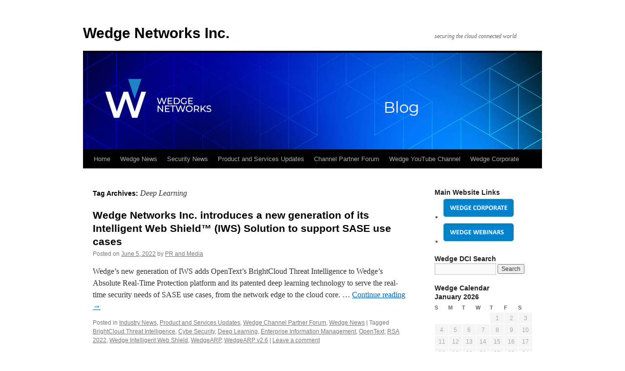

--- FILE ---
content_type: text/html; charset=UTF-8
request_url: https://deepcontentinspection.com/tag/deep-learning/
body_size: 9618
content:
<!DOCTYPE html>
<html lang="en-US">
<head>
<meta charset="UTF-8" />
<title>
Deep Learning | Wedge Networks Inc.	</title>
<link rel="profile" href="https://gmpg.org/xfn/11" />
<link rel="stylesheet" type="text/css" media="all" href="https://deepcontentinspection.com/wp-content/themes/twentyten/style.css?ver=20190507" />
<link rel="pingback" href="https://deepcontentinspection.com/xmlrpc.php">
<meta name='robots' content='max-image-preview:large' />
<link rel="alternate" type="application/rss+xml" title="Wedge Networks Inc. &raquo; Feed" href="https://deepcontentinspection.com/feed/" />
<link rel="alternate" type="application/rss+xml" title="Wedge Networks Inc. &raquo; Comments Feed" href="https://deepcontentinspection.com/comments/feed/" />
<link rel="alternate" type="application/rss+xml" title="Wedge Networks Inc. &raquo; Deep Learning Tag Feed" href="https://deepcontentinspection.com/tag/deep-learning/feed/" />
<script type="text/javascript">
window._wpemojiSettings = {"baseUrl":"https:\/\/s.w.org\/images\/core\/emoji\/14.0.0\/72x72\/","ext":".png","svgUrl":"https:\/\/s.w.org\/images\/core\/emoji\/14.0.0\/svg\/","svgExt":".svg","source":{"concatemoji":"https:\/\/deepcontentinspection.com\/wp-includes\/js\/wp-emoji-release.min.js?ver=6.2.8"}};
/*! This file is auto-generated */
!function(e,a,t){var n,r,o,i=a.createElement("canvas"),p=i.getContext&&i.getContext("2d");function s(e,t){p.clearRect(0,0,i.width,i.height),p.fillText(e,0,0);e=i.toDataURL();return p.clearRect(0,0,i.width,i.height),p.fillText(t,0,0),e===i.toDataURL()}function c(e){var t=a.createElement("script");t.src=e,t.defer=t.type="text/javascript",a.getElementsByTagName("head")[0].appendChild(t)}for(o=Array("flag","emoji"),t.supports={everything:!0,everythingExceptFlag:!0},r=0;r<o.length;r++)t.supports[o[r]]=function(e){if(p&&p.fillText)switch(p.textBaseline="top",p.font="600 32px Arial",e){case"flag":return s("\ud83c\udff3\ufe0f\u200d\u26a7\ufe0f","\ud83c\udff3\ufe0f\u200b\u26a7\ufe0f")?!1:!s("\ud83c\uddfa\ud83c\uddf3","\ud83c\uddfa\u200b\ud83c\uddf3")&&!s("\ud83c\udff4\udb40\udc67\udb40\udc62\udb40\udc65\udb40\udc6e\udb40\udc67\udb40\udc7f","\ud83c\udff4\u200b\udb40\udc67\u200b\udb40\udc62\u200b\udb40\udc65\u200b\udb40\udc6e\u200b\udb40\udc67\u200b\udb40\udc7f");case"emoji":return!s("\ud83e\udef1\ud83c\udffb\u200d\ud83e\udef2\ud83c\udfff","\ud83e\udef1\ud83c\udffb\u200b\ud83e\udef2\ud83c\udfff")}return!1}(o[r]),t.supports.everything=t.supports.everything&&t.supports[o[r]],"flag"!==o[r]&&(t.supports.everythingExceptFlag=t.supports.everythingExceptFlag&&t.supports[o[r]]);t.supports.everythingExceptFlag=t.supports.everythingExceptFlag&&!t.supports.flag,t.DOMReady=!1,t.readyCallback=function(){t.DOMReady=!0},t.supports.everything||(n=function(){t.readyCallback()},a.addEventListener?(a.addEventListener("DOMContentLoaded",n,!1),e.addEventListener("load",n,!1)):(e.attachEvent("onload",n),a.attachEvent("onreadystatechange",function(){"complete"===a.readyState&&t.readyCallback()})),(e=t.source||{}).concatemoji?c(e.concatemoji):e.wpemoji&&e.twemoji&&(c(e.twemoji),c(e.wpemoji)))}(window,document,window._wpemojiSettings);
</script>
<style type="text/css">
img.wp-smiley,
img.emoji {
	display: inline !important;
	border: none !important;
	box-shadow: none !important;
	height: 1em !important;
	width: 1em !important;
	margin: 0 0.07em !important;
	vertical-align: -0.1em !important;
	background: none !important;
	padding: 0 !important;
}
</style>
	<link rel='stylesheet' id='wp-block-library-css' href='https://deepcontentinspection.com/wp-includes/css/dist/block-library/style.min.css?ver=6.2.8' type='text/css' media='all' />
<style id='wp-block-library-theme-inline-css' type='text/css'>
.wp-block-audio figcaption{color:#555;font-size:13px;text-align:center}.is-dark-theme .wp-block-audio figcaption{color:hsla(0,0%,100%,.65)}.wp-block-audio{margin:0 0 1em}.wp-block-code{border:1px solid #ccc;border-radius:4px;font-family:Menlo,Consolas,monaco,monospace;padding:.8em 1em}.wp-block-embed figcaption{color:#555;font-size:13px;text-align:center}.is-dark-theme .wp-block-embed figcaption{color:hsla(0,0%,100%,.65)}.wp-block-embed{margin:0 0 1em}.blocks-gallery-caption{color:#555;font-size:13px;text-align:center}.is-dark-theme .blocks-gallery-caption{color:hsla(0,0%,100%,.65)}.wp-block-image figcaption{color:#555;font-size:13px;text-align:center}.is-dark-theme .wp-block-image figcaption{color:hsla(0,0%,100%,.65)}.wp-block-image{margin:0 0 1em}.wp-block-pullquote{border-bottom:4px solid;border-top:4px solid;color:currentColor;margin-bottom:1.75em}.wp-block-pullquote cite,.wp-block-pullquote footer,.wp-block-pullquote__citation{color:currentColor;font-size:.8125em;font-style:normal;text-transform:uppercase}.wp-block-quote{border-left:.25em solid;margin:0 0 1.75em;padding-left:1em}.wp-block-quote cite,.wp-block-quote footer{color:currentColor;font-size:.8125em;font-style:normal;position:relative}.wp-block-quote.has-text-align-right{border-left:none;border-right:.25em solid;padding-left:0;padding-right:1em}.wp-block-quote.has-text-align-center{border:none;padding-left:0}.wp-block-quote.is-large,.wp-block-quote.is-style-large,.wp-block-quote.is-style-plain{border:none}.wp-block-search .wp-block-search__label{font-weight:700}.wp-block-search__button{border:1px solid #ccc;padding:.375em .625em}:where(.wp-block-group.has-background){padding:1.25em 2.375em}.wp-block-separator.has-css-opacity{opacity:.4}.wp-block-separator{border:none;border-bottom:2px solid;margin-left:auto;margin-right:auto}.wp-block-separator.has-alpha-channel-opacity{opacity:1}.wp-block-separator:not(.is-style-wide):not(.is-style-dots){width:100px}.wp-block-separator.has-background:not(.is-style-dots){border-bottom:none;height:1px}.wp-block-separator.has-background:not(.is-style-wide):not(.is-style-dots){height:2px}.wp-block-table{margin:0 0 1em}.wp-block-table td,.wp-block-table th{word-break:normal}.wp-block-table figcaption{color:#555;font-size:13px;text-align:center}.is-dark-theme .wp-block-table figcaption{color:hsla(0,0%,100%,.65)}.wp-block-video figcaption{color:#555;font-size:13px;text-align:center}.is-dark-theme .wp-block-video figcaption{color:hsla(0,0%,100%,.65)}.wp-block-video{margin:0 0 1em}.wp-block-template-part.has-background{margin-bottom:0;margin-top:0;padding:1.25em 2.375em}
</style>
<link rel='stylesheet' id='classic-theme-styles-css' href='https://deepcontentinspection.com/wp-includes/css/classic-themes.min.css?ver=6.2.8' type='text/css' media='all' />
<style id='global-styles-inline-css' type='text/css'>
body{--wp--preset--color--black: #000;--wp--preset--color--cyan-bluish-gray: #abb8c3;--wp--preset--color--white: #fff;--wp--preset--color--pale-pink: #f78da7;--wp--preset--color--vivid-red: #cf2e2e;--wp--preset--color--luminous-vivid-orange: #ff6900;--wp--preset--color--luminous-vivid-amber: #fcb900;--wp--preset--color--light-green-cyan: #7bdcb5;--wp--preset--color--vivid-green-cyan: #00d084;--wp--preset--color--pale-cyan-blue: #8ed1fc;--wp--preset--color--vivid-cyan-blue: #0693e3;--wp--preset--color--vivid-purple: #9b51e0;--wp--preset--color--blue: #0066cc;--wp--preset--color--medium-gray: #666;--wp--preset--color--light-gray: #f1f1f1;--wp--preset--gradient--vivid-cyan-blue-to-vivid-purple: linear-gradient(135deg,rgba(6,147,227,1) 0%,rgb(155,81,224) 100%);--wp--preset--gradient--light-green-cyan-to-vivid-green-cyan: linear-gradient(135deg,rgb(122,220,180) 0%,rgb(0,208,130) 100%);--wp--preset--gradient--luminous-vivid-amber-to-luminous-vivid-orange: linear-gradient(135deg,rgba(252,185,0,1) 0%,rgba(255,105,0,1) 100%);--wp--preset--gradient--luminous-vivid-orange-to-vivid-red: linear-gradient(135deg,rgba(255,105,0,1) 0%,rgb(207,46,46) 100%);--wp--preset--gradient--very-light-gray-to-cyan-bluish-gray: linear-gradient(135deg,rgb(238,238,238) 0%,rgb(169,184,195) 100%);--wp--preset--gradient--cool-to-warm-spectrum: linear-gradient(135deg,rgb(74,234,220) 0%,rgb(151,120,209) 20%,rgb(207,42,186) 40%,rgb(238,44,130) 60%,rgb(251,105,98) 80%,rgb(254,248,76) 100%);--wp--preset--gradient--blush-light-purple: linear-gradient(135deg,rgb(255,206,236) 0%,rgb(152,150,240) 100%);--wp--preset--gradient--blush-bordeaux: linear-gradient(135deg,rgb(254,205,165) 0%,rgb(254,45,45) 50%,rgb(107,0,62) 100%);--wp--preset--gradient--luminous-dusk: linear-gradient(135deg,rgb(255,203,112) 0%,rgb(199,81,192) 50%,rgb(65,88,208) 100%);--wp--preset--gradient--pale-ocean: linear-gradient(135deg,rgb(255,245,203) 0%,rgb(182,227,212) 50%,rgb(51,167,181) 100%);--wp--preset--gradient--electric-grass: linear-gradient(135deg,rgb(202,248,128) 0%,rgb(113,206,126) 100%);--wp--preset--gradient--midnight: linear-gradient(135deg,rgb(2,3,129) 0%,rgb(40,116,252) 100%);--wp--preset--duotone--dark-grayscale: url('#wp-duotone-dark-grayscale');--wp--preset--duotone--grayscale: url('#wp-duotone-grayscale');--wp--preset--duotone--purple-yellow: url('#wp-duotone-purple-yellow');--wp--preset--duotone--blue-red: url('#wp-duotone-blue-red');--wp--preset--duotone--midnight: url('#wp-duotone-midnight');--wp--preset--duotone--magenta-yellow: url('#wp-duotone-magenta-yellow');--wp--preset--duotone--purple-green: url('#wp-duotone-purple-green');--wp--preset--duotone--blue-orange: url('#wp-duotone-blue-orange');--wp--preset--font-size--small: 13px;--wp--preset--font-size--medium: 20px;--wp--preset--font-size--large: 36px;--wp--preset--font-size--x-large: 42px;--wp--preset--spacing--20: 0.44rem;--wp--preset--spacing--30: 0.67rem;--wp--preset--spacing--40: 1rem;--wp--preset--spacing--50: 1.5rem;--wp--preset--spacing--60: 2.25rem;--wp--preset--spacing--70: 3.38rem;--wp--preset--spacing--80: 5.06rem;--wp--preset--shadow--natural: 6px 6px 9px rgba(0, 0, 0, 0.2);--wp--preset--shadow--deep: 12px 12px 50px rgba(0, 0, 0, 0.4);--wp--preset--shadow--sharp: 6px 6px 0px rgba(0, 0, 0, 0.2);--wp--preset--shadow--outlined: 6px 6px 0px -3px rgba(255, 255, 255, 1), 6px 6px rgba(0, 0, 0, 1);--wp--preset--shadow--crisp: 6px 6px 0px rgba(0, 0, 0, 1);}:where(.is-layout-flex){gap: 0.5em;}body .is-layout-flow > .alignleft{float: left;margin-inline-start: 0;margin-inline-end: 2em;}body .is-layout-flow > .alignright{float: right;margin-inline-start: 2em;margin-inline-end: 0;}body .is-layout-flow > .aligncenter{margin-left: auto !important;margin-right: auto !important;}body .is-layout-constrained > .alignleft{float: left;margin-inline-start: 0;margin-inline-end: 2em;}body .is-layout-constrained > .alignright{float: right;margin-inline-start: 2em;margin-inline-end: 0;}body .is-layout-constrained > .aligncenter{margin-left: auto !important;margin-right: auto !important;}body .is-layout-constrained > :where(:not(.alignleft):not(.alignright):not(.alignfull)){max-width: var(--wp--style--global--content-size);margin-left: auto !important;margin-right: auto !important;}body .is-layout-constrained > .alignwide{max-width: var(--wp--style--global--wide-size);}body .is-layout-flex{display: flex;}body .is-layout-flex{flex-wrap: wrap;align-items: center;}body .is-layout-flex > *{margin: 0;}:where(.wp-block-columns.is-layout-flex){gap: 2em;}.has-black-color{color: var(--wp--preset--color--black) !important;}.has-cyan-bluish-gray-color{color: var(--wp--preset--color--cyan-bluish-gray) !important;}.has-white-color{color: var(--wp--preset--color--white) !important;}.has-pale-pink-color{color: var(--wp--preset--color--pale-pink) !important;}.has-vivid-red-color{color: var(--wp--preset--color--vivid-red) !important;}.has-luminous-vivid-orange-color{color: var(--wp--preset--color--luminous-vivid-orange) !important;}.has-luminous-vivid-amber-color{color: var(--wp--preset--color--luminous-vivid-amber) !important;}.has-light-green-cyan-color{color: var(--wp--preset--color--light-green-cyan) !important;}.has-vivid-green-cyan-color{color: var(--wp--preset--color--vivid-green-cyan) !important;}.has-pale-cyan-blue-color{color: var(--wp--preset--color--pale-cyan-blue) !important;}.has-vivid-cyan-blue-color{color: var(--wp--preset--color--vivid-cyan-blue) !important;}.has-vivid-purple-color{color: var(--wp--preset--color--vivid-purple) !important;}.has-black-background-color{background-color: var(--wp--preset--color--black) !important;}.has-cyan-bluish-gray-background-color{background-color: var(--wp--preset--color--cyan-bluish-gray) !important;}.has-white-background-color{background-color: var(--wp--preset--color--white) !important;}.has-pale-pink-background-color{background-color: var(--wp--preset--color--pale-pink) !important;}.has-vivid-red-background-color{background-color: var(--wp--preset--color--vivid-red) !important;}.has-luminous-vivid-orange-background-color{background-color: var(--wp--preset--color--luminous-vivid-orange) !important;}.has-luminous-vivid-amber-background-color{background-color: var(--wp--preset--color--luminous-vivid-amber) !important;}.has-light-green-cyan-background-color{background-color: var(--wp--preset--color--light-green-cyan) !important;}.has-vivid-green-cyan-background-color{background-color: var(--wp--preset--color--vivid-green-cyan) !important;}.has-pale-cyan-blue-background-color{background-color: var(--wp--preset--color--pale-cyan-blue) !important;}.has-vivid-cyan-blue-background-color{background-color: var(--wp--preset--color--vivid-cyan-blue) !important;}.has-vivid-purple-background-color{background-color: var(--wp--preset--color--vivid-purple) !important;}.has-black-border-color{border-color: var(--wp--preset--color--black) !important;}.has-cyan-bluish-gray-border-color{border-color: var(--wp--preset--color--cyan-bluish-gray) !important;}.has-white-border-color{border-color: var(--wp--preset--color--white) !important;}.has-pale-pink-border-color{border-color: var(--wp--preset--color--pale-pink) !important;}.has-vivid-red-border-color{border-color: var(--wp--preset--color--vivid-red) !important;}.has-luminous-vivid-orange-border-color{border-color: var(--wp--preset--color--luminous-vivid-orange) !important;}.has-luminous-vivid-amber-border-color{border-color: var(--wp--preset--color--luminous-vivid-amber) !important;}.has-light-green-cyan-border-color{border-color: var(--wp--preset--color--light-green-cyan) !important;}.has-vivid-green-cyan-border-color{border-color: var(--wp--preset--color--vivid-green-cyan) !important;}.has-pale-cyan-blue-border-color{border-color: var(--wp--preset--color--pale-cyan-blue) !important;}.has-vivid-cyan-blue-border-color{border-color: var(--wp--preset--color--vivid-cyan-blue) !important;}.has-vivid-purple-border-color{border-color: var(--wp--preset--color--vivid-purple) !important;}.has-vivid-cyan-blue-to-vivid-purple-gradient-background{background: var(--wp--preset--gradient--vivid-cyan-blue-to-vivid-purple) !important;}.has-light-green-cyan-to-vivid-green-cyan-gradient-background{background: var(--wp--preset--gradient--light-green-cyan-to-vivid-green-cyan) !important;}.has-luminous-vivid-amber-to-luminous-vivid-orange-gradient-background{background: var(--wp--preset--gradient--luminous-vivid-amber-to-luminous-vivid-orange) !important;}.has-luminous-vivid-orange-to-vivid-red-gradient-background{background: var(--wp--preset--gradient--luminous-vivid-orange-to-vivid-red) !important;}.has-very-light-gray-to-cyan-bluish-gray-gradient-background{background: var(--wp--preset--gradient--very-light-gray-to-cyan-bluish-gray) !important;}.has-cool-to-warm-spectrum-gradient-background{background: var(--wp--preset--gradient--cool-to-warm-spectrum) !important;}.has-blush-light-purple-gradient-background{background: var(--wp--preset--gradient--blush-light-purple) !important;}.has-blush-bordeaux-gradient-background{background: var(--wp--preset--gradient--blush-bordeaux) !important;}.has-luminous-dusk-gradient-background{background: var(--wp--preset--gradient--luminous-dusk) !important;}.has-pale-ocean-gradient-background{background: var(--wp--preset--gradient--pale-ocean) !important;}.has-electric-grass-gradient-background{background: var(--wp--preset--gradient--electric-grass) !important;}.has-midnight-gradient-background{background: var(--wp--preset--gradient--midnight) !important;}.has-small-font-size{font-size: var(--wp--preset--font-size--small) !important;}.has-medium-font-size{font-size: var(--wp--preset--font-size--medium) !important;}.has-large-font-size{font-size: var(--wp--preset--font-size--large) !important;}.has-x-large-font-size{font-size: var(--wp--preset--font-size--x-large) !important;}
.wp-block-navigation a:where(:not(.wp-element-button)){color: inherit;}
:where(.wp-block-columns.is-layout-flex){gap: 2em;}
.wp-block-pullquote{font-size: 1.5em;line-height: 1.6;}
</style>
<link rel='stylesheet' id='twentyten-block-style-css' href='https://deepcontentinspection.com/wp-content/themes/twentyten/blocks.css?ver=20181218' type='text/css' media='all' />
<link rel='stylesheet' id='counterize_stylesheet-css' href='https://deepcontentinspection.com/wp-content/plugins/counterize/counterize.css.php?ver=6.2.8' type='text/css' media='all' />
<script type='text/javascript' src='https://deepcontentinspection.com/wp-content/plugins/counterize/counterize.js.php?ver=6.2.8' id='counterize_javascript-js'></script>
<link rel="https://api.w.org/" href="https://deepcontentinspection.com/wp-json/" /><link rel="alternate" type="application/json" href="https://deepcontentinspection.com/wp-json/wp/v2/tags/221" /><link rel="EditURI" type="application/rsd+xml" title="RSD" href="https://deepcontentinspection.com/xmlrpc.php?rsd" />
<link rel="wlwmanifest" type="application/wlwmanifest+xml" href="https://deepcontentinspection.com/wp-includes/wlwmanifest.xml" />
<meta name="generator" content="WordPress 6.2.8" />

	<!-- NotCaptcha HEAD start -->
	<script type="text/javascript">
		var NC_PLUGIN_URL = "http://deepcontentinspection.com/wp-content/plugins";
	</script>
	<script type="text/javascript" src="http://deepcontentinspection.com/wp-content/plugins/wp-notcaptcha/lib/trackbar.js"></script>
	<style>
	#captchaImgDiv img {padding:0;margin:0;border:0;display:inline;float:none}
	#captchaImgDiv td {padding:0;margin:0;border:0}
	#captchaImgDiv div {padding:0;margin:0;border:0}
	#captchaImgDiv span {padding:0;margin:0;border:0}
	.imgunit {
		width:60px;
		height:60px;
		overflow:hidden;
		padding:0;
		margin:0;
		margin-left:5px;
		position: relative; /* IE fix */
	}
	.imgunit img {padding:0;margin:0;position:relative}
	.captchablock {width:74px; float:left; padding:2px; margin:0;}
	.captchablock img {padding:0;margin:0;border:0;display: inline;}
	/* Reset */
	table.trackbar div, table.trackbar td {margin:0; padding:0;}
	table.trackbar {border-collapse:collapse;border-spacing:0;}
	table.trackbar img{border:0;display: inline;}
	
	/* Styles */
	table.trackbar {width:70px; background:repeat-x url(http://deepcontentinspection.com/wp-content/plugins/wp-notcaptcha//imgtrackbar/b_bg_on.gif) top left;}
	table.trackbar .l {width:1%; text-align: right; font-size: 1px; background:repeat-x url(http://deepcontentinspection.com/wp-content/plugins/wp-notcaptcha//imgtrackbar/b_bg_off.gif) top left;}
	table.trackbar .l div {position:relative; width:0; text-align: right; z-index:500; white-space:nowrap;}
	table.trackbar .l div img {cursor:pointer;}
	table.trackbar .l div span {position:absolute;top:-12px; right:6px; z-index:1000; font:11px tahoma; color:#000;}
	table.trackbar .l div span.limit {text-align:left; position:absolute;top:-12px; right:100%; z-index:100; font:11px tahoma; color:#D0D0D0;}
	table.trackbar .r {position:relative; width:1%; text-align: left; font-size: 1px; background:repeat-x url(http://deepcontentinspection.com/wp-content/plugins/wp-notcaptcha//imgtrackbar/b_bg_off.gif) top right; cursor:default;}
	table.trackbar .r div {position:relative; width:0; text-align: left; z-index:500; white-space:nowrap;}
	table.trackbar .r div img {cursor:pointer;}
	table.trackbar .r div span {position:absolute;top:-12px; left:6px; z-index:1000; font:11px tahoma; color:#000;}
	table.trackbar .r div span.limit {position:absolute;top:-12px; left:100%; z-index:100; font:11px tahoma; color:#D0D0D0;}
	table.trackbar .c {font-size:1px; width:100%;}
	</style>
	<!-- NotCaptcha HEAD end -->	
	<style type="text/css" id="custom-background-css">
body.custom-background { background-color: #ffffff; }
</style>
	</head>

<body class="archive tag tag-deep-learning tag-221 custom-background">
<svg xmlns="http://www.w3.org/2000/svg" viewBox="0 0 0 0" width="0" height="0" focusable="false" role="none" style="visibility: hidden; position: absolute; left: -9999px; overflow: hidden;" ><defs><filter id="wp-duotone-dark-grayscale"><feColorMatrix color-interpolation-filters="sRGB" type="matrix" values=" .299 .587 .114 0 0 .299 .587 .114 0 0 .299 .587 .114 0 0 .299 .587 .114 0 0 " /><feComponentTransfer color-interpolation-filters="sRGB" ><feFuncR type="table" tableValues="0 0.498039215686" /><feFuncG type="table" tableValues="0 0.498039215686" /><feFuncB type="table" tableValues="0 0.498039215686" /><feFuncA type="table" tableValues="1 1" /></feComponentTransfer><feComposite in2="SourceGraphic" operator="in" /></filter></defs></svg><svg xmlns="http://www.w3.org/2000/svg" viewBox="0 0 0 0" width="0" height="0" focusable="false" role="none" style="visibility: hidden; position: absolute; left: -9999px; overflow: hidden;" ><defs><filter id="wp-duotone-grayscale"><feColorMatrix color-interpolation-filters="sRGB" type="matrix" values=" .299 .587 .114 0 0 .299 .587 .114 0 0 .299 .587 .114 0 0 .299 .587 .114 0 0 " /><feComponentTransfer color-interpolation-filters="sRGB" ><feFuncR type="table" tableValues="0 1" /><feFuncG type="table" tableValues="0 1" /><feFuncB type="table" tableValues="0 1" /><feFuncA type="table" tableValues="1 1" /></feComponentTransfer><feComposite in2="SourceGraphic" operator="in" /></filter></defs></svg><svg xmlns="http://www.w3.org/2000/svg" viewBox="0 0 0 0" width="0" height="0" focusable="false" role="none" style="visibility: hidden; position: absolute; left: -9999px; overflow: hidden;" ><defs><filter id="wp-duotone-purple-yellow"><feColorMatrix color-interpolation-filters="sRGB" type="matrix" values=" .299 .587 .114 0 0 .299 .587 .114 0 0 .299 .587 .114 0 0 .299 .587 .114 0 0 " /><feComponentTransfer color-interpolation-filters="sRGB" ><feFuncR type="table" tableValues="0.549019607843 0.988235294118" /><feFuncG type="table" tableValues="0 1" /><feFuncB type="table" tableValues="0.717647058824 0.254901960784" /><feFuncA type="table" tableValues="1 1" /></feComponentTransfer><feComposite in2="SourceGraphic" operator="in" /></filter></defs></svg><svg xmlns="http://www.w3.org/2000/svg" viewBox="0 0 0 0" width="0" height="0" focusable="false" role="none" style="visibility: hidden; position: absolute; left: -9999px; overflow: hidden;" ><defs><filter id="wp-duotone-blue-red"><feColorMatrix color-interpolation-filters="sRGB" type="matrix" values=" .299 .587 .114 0 0 .299 .587 .114 0 0 .299 .587 .114 0 0 .299 .587 .114 0 0 " /><feComponentTransfer color-interpolation-filters="sRGB" ><feFuncR type="table" tableValues="0 1" /><feFuncG type="table" tableValues="0 0.278431372549" /><feFuncB type="table" tableValues="0.592156862745 0.278431372549" /><feFuncA type="table" tableValues="1 1" /></feComponentTransfer><feComposite in2="SourceGraphic" operator="in" /></filter></defs></svg><svg xmlns="http://www.w3.org/2000/svg" viewBox="0 0 0 0" width="0" height="0" focusable="false" role="none" style="visibility: hidden; position: absolute; left: -9999px; overflow: hidden;" ><defs><filter id="wp-duotone-midnight"><feColorMatrix color-interpolation-filters="sRGB" type="matrix" values=" .299 .587 .114 0 0 .299 .587 .114 0 0 .299 .587 .114 0 0 .299 .587 .114 0 0 " /><feComponentTransfer color-interpolation-filters="sRGB" ><feFuncR type="table" tableValues="0 0" /><feFuncG type="table" tableValues="0 0.647058823529" /><feFuncB type="table" tableValues="0 1" /><feFuncA type="table" tableValues="1 1" /></feComponentTransfer><feComposite in2="SourceGraphic" operator="in" /></filter></defs></svg><svg xmlns="http://www.w3.org/2000/svg" viewBox="0 0 0 0" width="0" height="0" focusable="false" role="none" style="visibility: hidden; position: absolute; left: -9999px; overflow: hidden;" ><defs><filter id="wp-duotone-magenta-yellow"><feColorMatrix color-interpolation-filters="sRGB" type="matrix" values=" .299 .587 .114 0 0 .299 .587 .114 0 0 .299 .587 .114 0 0 .299 .587 .114 0 0 " /><feComponentTransfer color-interpolation-filters="sRGB" ><feFuncR type="table" tableValues="0.780392156863 1" /><feFuncG type="table" tableValues="0 0.949019607843" /><feFuncB type="table" tableValues="0.352941176471 0.470588235294" /><feFuncA type="table" tableValues="1 1" /></feComponentTransfer><feComposite in2="SourceGraphic" operator="in" /></filter></defs></svg><svg xmlns="http://www.w3.org/2000/svg" viewBox="0 0 0 0" width="0" height="0" focusable="false" role="none" style="visibility: hidden; position: absolute; left: -9999px; overflow: hidden;" ><defs><filter id="wp-duotone-purple-green"><feColorMatrix color-interpolation-filters="sRGB" type="matrix" values=" .299 .587 .114 0 0 .299 .587 .114 0 0 .299 .587 .114 0 0 .299 .587 .114 0 0 " /><feComponentTransfer color-interpolation-filters="sRGB" ><feFuncR type="table" tableValues="0.650980392157 0.403921568627" /><feFuncG type="table" tableValues="0 1" /><feFuncB type="table" tableValues="0.447058823529 0.4" /><feFuncA type="table" tableValues="1 1" /></feComponentTransfer><feComposite in2="SourceGraphic" operator="in" /></filter></defs></svg><svg xmlns="http://www.w3.org/2000/svg" viewBox="0 0 0 0" width="0" height="0" focusable="false" role="none" style="visibility: hidden; position: absolute; left: -9999px; overflow: hidden;" ><defs><filter id="wp-duotone-blue-orange"><feColorMatrix color-interpolation-filters="sRGB" type="matrix" values=" .299 .587 .114 0 0 .299 .587 .114 0 0 .299 .587 .114 0 0 .299 .587 .114 0 0 " /><feComponentTransfer color-interpolation-filters="sRGB" ><feFuncR type="table" tableValues="0.0980392156863 1" /><feFuncG type="table" tableValues="0 0.662745098039" /><feFuncB type="table" tableValues="0.847058823529 0.419607843137" /><feFuncA type="table" tableValues="1 1" /></feComponentTransfer><feComposite in2="SourceGraphic" operator="in" /></filter></defs></svg><div id="wrapper" class="hfeed">
	<div id="header">
		<div id="masthead">
			<div id="branding" role="banner">
								<div id="site-title">
					<span>
						<a href="https://deepcontentinspection.com/" title="Wedge Networks Inc." rel="home">Wedge Networks Inc.</a>
					</span>
				</div>
				<div id="site-description">securing the cloud connected world</div>

									<img src="https://deepcontentinspection.com/wp-content/uploads/2025/10/cropped-Wedge-Networks-Blog-Header-Jul-1-2025.jpg" width="940" height="198" alt="" />
								</div><!-- #branding -->

			<div id="access" role="navigation">
								<div class="skip-link screen-reader-text"><a href="#content" title="Skip to content">Skip to content</a></div>
				<div class="menu-header"><ul id="menu-wedge-networks" class="menu"><li id="menu-item-287" class="menu-item menu-item-type-custom menu-item-object-custom menu-item-home menu-item-287"><a href="http://deepcontentinspection.com">Home</a></li>
<li id="menu-item-286" class="menu-item menu-item-type-taxonomy menu-item-object-category menu-item-286"><a href="https://deepcontentinspection.com/category/wedge-news/">Wedge News</a></li>
<li id="menu-item-283" class="menu-item menu-item-type-taxonomy menu-item-object-category menu-item-283"><a href="https://deepcontentinspection.com/category/latest-security-news/">Security News</a></li>
<li id="menu-item-284" class="menu-item menu-item-type-taxonomy menu-item-object-category menu-item-284"><a href="https://deepcontentinspection.com/category/product-and-services-updates/">Product and Services Updates</a></li>
<li id="menu-item-285" class="menu-item menu-item-type-taxonomy menu-item-object-category menu-item-285"><a href="https://deepcontentinspection.com/category/channel-partner-forum/">Channel Partner Forum</a></li>
<li id="menu-item-711" class="menu-item menu-item-type-custom menu-item-object-custom menu-item-711"><a href="https://www.youtube.com/user/WedgeNetworksInc">Wedge YouTube Channel</a></li>
<li id="menu-item-281" class="menu-item menu-item-type-custom menu-item-object-custom menu-item-281"><a href="http://www.wedgenetworks.com">Wedge Corporate</a></li>
</ul></div>			</div><!-- #access -->
		</div><!-- #masthead -->
	</div><!-- #header -->

	<div id="main">

		<div id="container">
			<div id="content" role="main">

				<h1 class="page-title">
				Tag Archives: <span>Deep Learning</span>				</h1>

				



	
			<div id="post-1705" class="post-1705 post type-post status-publish format-standard hentry category-industry-news category-product-and-services-updates category-channel-partner-forum category-wedge-news tag-brightcloud-threat-intelligence tag-cybe-security tag-deep-learning tag-enterprise-information-management tag-opentext tag-rsa-2022 tag-wedge-intelligent-web-shield tag-wedgearp tag-wedgearp-v2-6">
			<h2 class="entry-title"><a href="https://deepcontentinspection.com/2022/06/05/wedge-networks-inc-introduces-a-new-generation-of-its-intelligent-web-shield-iws-solution-to-support-sase-use-cases/" rel="bookmark">Wedge Networks Inc. introduces a new generation of its Intelligent Web Shield&#x2122; (IWS) Solution to support SASE use cases</a></h2>

			<div class="entry-meta">
				<span class="meta-prep meta-prep-author">Posted on</span> <a href="https://deepcontentinspection.com/2022/06/05/wedge-networks-inc-introduces-a-new-generation-of-its-intelligent-web-shield-iws-solution-to-support-sase-use-cases/" title="6:00 PM" rel="bookmark"><span class="entry-date">June 5, 2022</span></a> <span class="meta-sep">by</span> <span class="author vcard"><a class="url fn n" href="https://deepcontentinspection.com/author/pr-and-media-releases/" title="View all posts by PR and Media">PR and Media</a></span>			</div><!-- .entry-meta -->

					<div class="entry-summary">
				<p>Wedge’s new generation of IWS adds OpenText’s BrightCloud Threat Intelligence to Wedge’s Absolute Real-Time Protection platform and its patented deep learning technology to serve the real-time security needs of SASE use cases, from the network edge to the cloud core. &hellip; <a href="https://deepcontentinspection.com/2022/06/05/wedge-networks-inc-introduces-a-new-generation-of-its-intelligent-web-shield-iws-solution-to-support-sase-use-cases/">Continue reading <span class="meta-nav">&rarr;</span></a></p>
			</div><!-- .entry-summary -->
	
			<div class="entry-utility">
									<span class="cat-links">
						<span class="entry-utility-prep entry-utility-prep-cat-links">Posted in</span> <a href="https://deepcontentinspection.com/category/industry-news/" rel="category tag">Industry News</a>, <a href="https://deepcontentinspection.com/category/product-and-services-updates/" rel="category tag">Product and Services Updates</a>, <a href="https://deepcontentinspection.com/category/channel-partner-forum/" rel="category tag">Wedge Channel Partner Forum</a>, <a href="https://deepcontentinspection.com/category/wedge-news/" rel="category tag">Wedge News</a>					</span>
					<span class="meta-sep">|</span>
				
								<span class="tag-links">
					<span class="entry-utility-prep entry-utility-prep-tag-links">Tagged</span> <a href="https://deepcontentinspection.com/tag/brightcloud-threat-intelligence/" rel="tag">BrightCloud Threat Intelligence</a>, <a href="https://deepcontentinspection.com/tag/cybe-security/" rel="tag">Cybe Security</a>, <a href="https://deepcontentinspection.com/tag/deep-learning/" rel="tag">Deep Learning</a>, <a href="https://deepcontentinspection.com/tag/enterprise-information-management/" rel="tag">Enterprise Information Management</a>, <a href="https://deepcontentinspection.com/tag/opentext/" rel="tag">OpenText</a>, <a href="https://deepcontentinspection.com/tag/rsa-2022/" rel="tag">RSA 2022</a>, <a href="https://deepcontentinspection.com/tag/wedge-intelligent-web-shield/" rel="tag">Wedge Intelligent Web Shield</a>, <a href="https://deepcontentinspection.com/tag/wedgearp/" rel="tag">WedgeARP</a>, <a href="https://deepcontentinspection.com/tag/wedgearp-v2-6/" rel="tag">WedgeARP v2.6</a>				</span>
				<span class="meta-sep">|</span>
				
				<span class="comments-link"><a href="https://deepcontentinspection.com/2022/06/05/wedge-networks-inc-introduces-a-new-generation-of-its-intelligent-web-shield-iws-solution-to-support-sase-use-cases/#respond">Leave a comment</a></span>

							</div><!-- .entry-utility -->
		</div><!-- #post-1705 -->

		
	

	
			<div id="post-1152" class="post-1152 post type-post status-publish format-standard hentry category-industry-news category-latest-security-news category-wedge-besecure-community-support-forum tag-artificial-intelligence tag-deep-content-inspection tag-deep-learning tag-phishing-attacks tag-separ-malware tag-wedgeamb">
			<h2 class="entry-title"><a href="https://deepcontentinspection.com/2019/02/25/separ-malware-showing-that-the-simple-attacks-are-sometimes-the-most-effective/" rel="bookmark">Separ Malware &#8211; Showing That the Simple Attacks are Sometimes the Most Effective</a></h2>

			<div class="entry-meta">
				<span class="meta-prep meta-prep-author">Posted on</span> <a href="https://deepcontentinspection.com/2019/02/25/separ-malware-showing-that-the-simple-attacks-are-sometimes-the-most-effective/" title="12:57 PM" rel="bookmark"><span class="entry-date">February 25, 2019</span></a> <span class="meta-sep">by</span> <span class="author vcard"><a class="url fn n" href="https://deepcontentinspection.com/author/kinawi/" title="View all posts by Wedge Chief Scientist">Wedge Chief Scientist</a></span>			</div><!-- .entry-meta -->

					<div class="entry-summary">
				<p>Over the last week, more has been made public about the Separ Malware / phishing campaign that has been making the rounds, starting at the end of January. &nbsp;Threatpost&nbsp;states that &#8220;it has affected around 200 companies and over 1,000 individuals, &hellip; <a href="https://deepcontentinspection.com/2019/02/25/separ-malware-showing-that-the-simple-attacks-are-sometimes-the-most-effective/">Continue reading <span class="meta-nav">&rarr;</span></a></p>
			</div><!-- .entry-summary -->
	
			<div class="entry-utility">
									<span class="cat-links">
						<span class="entry-utility-prep entry-utility-prep-cat-links">Posted in</span> <a href="https://deepcontentinspection.com/category/industry-news/" rel="category tag">Industry News</a>, <a href="https://deepcontentinspection.com/category/latest-security-news/" rel="category tag">Latest Security News</a>, <a href="https://deepcontentinspection.com/category/wedge-besecure-community-support-forum/" rel="category tag">Wedge BeSecure Community Support Forum</a>					</span>
					<span class="meta-sep">|</span>
				
								<span class="tag-links">
					<span class="entry-utility-prep entry-utility-prep-tag-links">Tagged</span> <a href="https://deepcontentinspection.com/tag/artificial-intelligence/" rel="tag">Artificial Intelligence</a>, <a href="https://deepcontentinspection.com/tag/deep-content-inspection/" rel="tag">Deep Content Inspection</a>, <a href="https://deepcontentinspection.com/tag/deep-learning/" rel="tag">Deep Learning</a>, <a href="https://deepcontentinspection.com/tag/phishing-attacks/" rel="tag">Phishing Attacks</a>, <a href="https://deepcontentinspection.com/tag/separ-malware/" rel="tag">Separ Malware</a>, <a href="https://deepcontentinspection.com/tag/wedgeamb/" rel="tag">WedgeAMB</a>				</span>
				<span class="meta-sep">|</span>
				
				<span class="comments-link"><a href="https://deepcontentinspection.com/2019/02/25/separ-malware-showing-that-the-simple-attacks-are-sometimes-the-most-effective/#respond">Leave a comment</a></span>

							</div><!-- .entry-utility -->
		</div><!-- #post-1152 -->

		
	

			</div><!-- #content -->
		</div><!-- #container -->


		<div id="primary" class="widget-area" role="complementary">
			<ul class="xoxo">

<li id="linkcat-58" class="widget-container widget_links"><h3 class="widget-title">Main Website Links</h3>
	<ul class='xoxo blogroll'>
<li><a href="http://wedgenetworks.com" rel="noopener" title="Back to Wedge Corporate Website" target="_blank"><img src="http://deepcontentinspection.com/wp-content/uploads/2016/09/Wedge-Corporate.jpg"  alt="Wedge Corporate"  title="Back to Wedge Corporate Website" /></a></li>
<li><a href="http://wedgenetworks.com/videos.aspx" rel="noopener" title="Wedge Webinars" target="_blank"><img src="http://deepcontentinspection.com/wp-content/uploads/2016/09/Wedge-Webinars.jpg"  alt="Wedge Webinars"  title="Wedge Webinars" /></a></li>

	</ul>
</li>
<li id="search-3" class="widget-container widget_search"><h3 class="widget-title">Wedge DCI Search</h3><form role="search" method="get" id="searchform" class="searchform" action="https://deepcontentinspection.com/">
				<div>
					<label class="screen-reader-text" for="s">Search for:</label>
					<input type="text" value="" name="s" id="s" />
					<input type="submit" id="searchsubmit" value="Search" />
				</div>
			</form></li><li id="calendar-3" class="widget-container widget_calendar"><h3 class="widget-title">Wedge Calendar</h3><div id="calendar_wrap" class="calendar_wrap"><table id="wp-calendar" class="wp-calendar-table">
	<caption>January 2026</caption>
	<thead>
	<tr>
		<th scope="col" title="Sunday">S</th>
		<th scope="col" title="Monday">M</th>
		<th scope="col" title="Tuesday">T</th>
		<th scope="col" title="Wednesday">W</th>
		<th scope="col" title="Thursday">T</th>
		<th scope="col" title="Friday">F</th>
		<th scope="col" title="Saturday">S</th>
	</tr>
	</thead>
	<tbody>
	<tr>
		<td colspan="4" class="pad">&nbsp;</td><td>1</td><td>2</td><td>3</td>
	</tr>
	<tr>
		<td>4</td><td>5</td><td>6</td><td>7</td><td>8</td><td>9</td><td>10</td>
	</tr>
	<tr>
		<td>11</td><td>12</td><td>13</td><td>14</td><td>15</td><td>16</td><td>17</td>
	</tr>
	<tr>
		<td id="today">18</td><td>19</td><td>20</td><td>21</td><td>22</td><td>23</td><td>24</td>
	</tr>
	<tr>
		<td>25</td><td>26</td><td>27</td><td>28</td><td>29</td><td>30</td><td>31</td>
	</tr>
	</tbody>
	</table><nav aria-label="Previous and next months" class="wp-calendar-nav">
		<span class="wp-calendar-nav-prev"><a href="https://deepcontentinspection.com/2025/06/">&laquo; Jun</a></span>
		<span class="pad">&nbsp;</span>
		<span class="wp-calendar-nav-next">&nbsp;</span>
	</nav></div></li>
		<li id="recent-posts-2" class="widget-container widget_recent_entries">
		<h3 class="widget-title">Recent Posts</h3>
		<ul>
											<li>
					<a href="https://deepcontentinspection.com/2025/06/10/wedge-networks-to-participate-in-global-energy-show-and-present-in-b2b-meetings/">Wedge Networks to Participate in Global Energy Show and Present in B2B Meetings</a>
									</li>
											<li>
					<a href="https://deepcontentinspection.com/2025/06/03/wedgesecure-wi-fi-for-smart-factories/">WedgeSecure™ Wi-Fi for Smart Factories</a>
									</li>
											<li>
					<a href="https://deepcontentinspection.com/2025/05/22/wedge-networks-edgecore-networks-featured-in-digitimes-asia-for-launch-of-advanced-managed-secure-wi-fi-solution-at-computex-2025/">Wedge Networks &amp; Edgecore Networks Featured in DIGITIMES Asia for Launch of Advanced Managed Secure Wi-Fi Solution at Computex 2025</a>
									</li>
											<li>
					<a href="https://deepcontentinspection.com/2025/05/19/wedge-networks-and-edgecore-networks-to-debut-worlds-most-advanced-managed-secure-wi-fi-solution-at-computex-2025/">Wedge Networks and Edgecore Networks to Debut World’s Most Advanced Managed Secure Wi-Fi Solution at Computex 2025</a>
									</li>
											<li>
					<a href="https://deepcontentinspection.com/2025/03/31/from-agents-to-embodiment-the-next-frontier-in-ai-and-cybersecurity/">From Agents to Embodiment: The Next Frontier in AI and Cybersecurity </a>
									</li>
					</ul>

		</li><li id="recent-comments-2" class="widget-container widget_recent_comments"><h3 class="widget-title">Recent Comments</h3><ul id="recentcomments"><li class="recentcomments"><span class="comment-author-link">Ram Bathala</span> on <a href="https://deepcontentinspection.com/2016/10/11/calgarys-wedge-networks-looks-to-channel-for-enterprise-push-with-malware-blocking-product/#comment-7128">Calgary&#8217;s Wedge Networks Looks to Channel for Enterprise Push with Malware-Blocking Product</a></li><li class="recentcomments"><span class="comment-author-link">Eva</span> on <a href="https://deepcontentinspection.com/2016/09/28/milliseconds-versus-minutes-the-difference-between-prevention-and-remediation/#comment-7126">Milliseconds Versus Minutes &#8211; The Difference Between Prevention and Remediation</a></li><li class="recentcomments"><span class="comment-author-link">Smithb</span> on <a href="https://deepcontentinspection.com/2016/09/22/wedge-adds-ai-for-better-malware-blocking/#comment-7014">Wedge Adds AI for Better Malware Blocking</a></li><li class="recentcomments"><span class="comment-author-link">Abram</span> on <a href="https://deepcontentinspection.com/2014/10/06/wedge-joins-mef-to-boost-worlds-third-network-security/#comment-7003">Wedge Joins MEF to Boost World&#8217;s Third Network Security</a></li><li class="recentcomments"><span class="comment-author-link">David Millar</span> on <a href="https://deepcontentinspection.com/2016/03/22/5g-iot-dominate-mwc16/#comment-6834">5G &#038; IoT Dominate MWC16</a></li></ul></li><li id="archives-2" class="widget-container widget_archive"><h3 class="widget-title">Archives</h3>
			<ul>
					<li><a href='https://deepcontentinspection.com/2025/06/'>June 2025</a></li>
	<li><a href='https://deepcontentinspection.com/2025/05/'>May 2025</a></li>
	<li><a href='https://deepcontentinspection.com/2025/03/'>March 2025</a></li>
	<li><a href='https://deepcontentinspection.com/2025/02/'>February 2025</a></li>
	<li><a href='https://deepcontentinspection.com/2024/12/'>December 2024</a></li>
	<li><a href='https://deepcontentinspection.com/2024/11/'>November 2024</a></li>
	<li><a href='https://deepcontentinspection.com/2024/06/'>June 2024</a></li>
	<li><a href='https://deepcontentinspection.com/2024/03/'>March 2024</a></li>
	<li><a href='https://deepcontentinspection.com/2024/02/'>February 2024</a></li>
	<li><a href='https://deepcontentinspection.com/2023/12/'>December 2023</a></li>
	<li><a href='https://deepcontentinspection.com/2023/10/'>October 2023</a></li>
	<li><a href='https://deepcontentinspection.com/2023/06/'>June 2023</a></li>
	<li><a href='https://deepcontentinspection.com/2023/05/'>May 2023</a></li>
	<li><a href='https://deepcontentinspection.com/2023/02/'>February 2023</a></li>
	<li><a href='https://deepcontentinspection.com/2023/01/'>January 2023</a></li>
	<li><a href='https://deepcontentinspection.com/2022/11/'>November 2022</a></li>
	<li><a href='https://deepcontentinspection.com/2022/09/'>September 2022</a></li>
	<li><a href='https://deepcontentinspection.com/2022/08/'>August 2022</a></li>
	<li><a href='https://deepcontentinspection.com/2022/07/'>July 2022</a></li>
	<li><a href='https://deepcontentinspection.com/2022/06/'>June 2022</a></li>
	<li><a href='https://deepcontentinspection.com/2022/03/'>March 2022</a></li>
	<li><a href='https://deepcontentinspection.com/2022/02/'>February 2022</a></li>
	<li><a href='https://deepcontentinspection.com/2022/01/'>January 2022</a></li>
	<li><a href='https://deepcontentinspection.com/2021/12/'>December 2021</a></li>
	<li><a href='https://deepcontentinspection.com/2021/11/'>November 2021</a></li>
	<li><a href='https://deepcontentinspection.com/2021/09/'>September 2021</a></li>
	<li><a href='https://deepcontentinspection.com/2021/06/'>June 2021</a></li>
	<li><a href='https://deepcontentinspection.com/2021/05/'>May 2021</a></li>
	<li><a href='https://deepcontentinspection.com/2021/04/'>April 2021</a></li>
	<li><a href='https://deepcontentinspection.com/2021/03/'>March 2021</a></li>
	<li><a href='https://deepcontentinspection.com/2021/02/'>February 2021</a></li>
	<li><a href='https://deepcontentinspection.com/2021/01/'>January 2021</a></li>
	<li><a href='https://deepcontentinspection.com/2020/12/'>December 2020</a></li>
	<li><a href='https://deepcontentinspection.com/2020/11/'>November 2020</a></li>
	<li><a href='https://deepcontentinspection.com/2020/10/'>October 2020</a></li>
	<li><a href='https://deepcontentinspection.com/2020/09/'>September 2020</a></li>
	<li><a href='https://deepcontentinspection.com/2020/08/'>August 2020</a></li>
	<li><a href='https://deepcontentinspection.com/2020/07/'>July 2020</a></li>
	<li><a href='https://deepcontentinspection.com/2020/06/'>June 2020</a></li>
	<li><a href='https://deepcontentinspection.com/2020/05/'>May 2020</a></li>
	<li><a href='https://deepcontentinspection.com/2020/04/'>April 2020</a></li>
	<li><a href='https://deepcontentinspection.com/2020/03/'>March 2020</a></li>
	<li><a href='https://deepcontentinspection.com/2020/02/'>February 2020</a></li>
	<li><a href='https://deepcontentinspection.com/2020/01/'>January 2020</a></li>
	<li><a href='https://deepcontentinspection.com/2019/10/'>October 2019</a></li>
	<li><a href='https://deepcontentinspection.com/2019/08/'>August 2019</a></li>
	<li><a href='https://deepcontentinspection.com/2019/07/'>July 2019</a></li>
	<li><a href='https://deepcontentinspection.com/2019/06/'>June 2019</a></li>
	<li><a href='https://deepcontentinspection.com/2019/05/'>May 2019</a></li>
	<li><a href='https://deepcontentinspection.com/2019/04/'>April 2019</a></li>
	<li><a href='https://deepcontentinspection.com/2019/03/'>March 2019</a></li>
	<li><a href='https://deepcontentinspection.com/2019/02/'>February 2019</a></li>
	<li><a href='https://deepcontentinspection.com/2019/01/'>January 2019</a></li>
	<li><a href='https://deepcontentinspection.com/2018/10/'>October 2018</a></li>
	<li><a href='https://deepcontentinspection.com/2018/09/'>September 2018</a></li>
	<li><a href='https://deepcontentinspection.com/2018/08/'>August 2018</a></li>
	<li><a href='https://deepcontentinspection.com/2018/07/'>July 2018</a></li>
	<li><a href='https://deepcontentinspection.com/2018/06/'>June 2018</a></li>
	<li><a href='https://deepcontentinspection.com/2018/03/'>March 2018</a></li>
	<li><a href='https://deepcontentinspection.com/2018/02/'>February 2018</a></li>
	<li><a href='https://deepcontentinspection.com/2017/07/'>July 2017</a></li>
	<li><a href='https://deepcontentinspection.com/2017/06/'>June 2017</a></li>
	<li><a href='https://deepcontentinspection.com/2017/05/'>May 2017</a></li>
	<li><a href='https://deepcontentinspection.com/2017/04/'>April 2017</a></li>
	<li><a href='https://deepcontentinspection.com/2017/02/'>February 2017</a></li>
	<li><a href='https://deepcontentinspection.com/2016/11/'>November 2016</a></li>
	<li><a href='https://deepcontentinspection.com/2016/10/'>October 2016</a></li>
	<li><a href='https://deepcontentinspection.com/2016/09/'>September 2016</a></li>
	<li><a href='https://deepcontentinspection.com/2016/05/'>May 2016</a></li>
	<li><a href='https://deepcontentinspection.com/2016/04/'>April 2016</a></li>
	<li><a href='https://deepcontentinspection.com/2016/03/'>March 2016</a></li>
	<li><a href='https://deepcontentinspection.com/2016/02/'>February 2016</a></li>
	<li><a href='https://deepcontentinspection.com/2015/12/'>December 2015</a></li>
	<li><a href='https://deepcontentinspection.com/2015/11/'>November 2015</a></li>
	<li><a href='https://deepcontentinspection.com/2015/10/'>October 2015</a></li>
	<li><a href='https://deepcontentinspection.com/2015/09/'>September 2015</a></li>
	<li><a href='https://deepcontentinspection.com/2015/08/'>August 2015</a></li>
	<li><a href='https://deepcontentinspection.com/2015/06/'>June 2015</a></li>
	<li><a href='https://deepcontentinspection.com/2015/05/'>May 2015</a></li>
	<li><a href='https://deepcontentinspection.com/2015/04/'>April 2015</a></li>
	<li><a href='https://deepcontentinspection.com/2015/03/'>March 2015</a></li>
	<li><a href='https://deepcontentinspection.com/2014/12/'>December 2014</a></li>
	<li><a href='https://deepcontentinspection.com/2014/11/'>November 2014</a></li>
	<li><a href='https://deepcontentinspection.com/2014/10/'>October 2014</a></li>
	<li><a href='https://deepcontentinspection.com/2014/04/'>April 2014</a></li>
	<li><a href='https://deepcontentinspection.com/2014/03/'>March 2014</a></li>
	<li><a href='https://deepcontentinspection.com/2014/02/'>February 2014</a></li>
	<li><a href='https://deepcontentinspection.com/2014/01/'>January 2014</a></li>
	<li><a href='https://deepcontentinspection.com/2013/12/'>December 2013</a></li>
	<li><a href='https://deepcontentinspection.com/2013/11/'>November 2013</a></li>
	<li><a href='https://deepcontentinspection.com/2013/10/'>October 2013</a></li>
	<li><a href='https://deepcontentinspection.com/2013/04/'>April 2013</a></li>
	<li><a href='https://deepcontentinspection.com/2012/11/'>November 2012</a></li>
	<li><a href='https://deepcontentinspection.com/2012/10/'>October 2012</a></li>
	<li><a href='https://deepcontentinspection.com/2012/09/'>September 2012</a></li>
	<li><a href='https://deepcontentinspection.com/2012/06/'>June 2012</a></li>
	<li><a href='https://deepcontentinspection.com/2012/05/'>May 2012</a></li>
	<li><a href='https://deepcontentinspection.com/2012/04/'>April 2012</a></li>
	<li><a href='https://deepcontentinspection.com/2012/03/'>March 2012</a></li>
	<li><a href='https://deepcontentinspection.com/2012/02/'>February 2012</a></li>
	<li><a href='https://deepcontentinspection.com/2012/01/'>January 2012</a></li>
	<li><a href='https://deepcontentinspection.com/2011/12/'>December 2011</a></li>
	<li><a href='https://deepcontentinspection.com/2011/11/'>November 2011</a></li>
	<li><a href='https://deepcontentinspection.com/2011/06/'>June 2011</a></li>
	<li><a href='https://deepcontentinspection.com/2011/05/'>May 2011</a></li>
	<li><a href='https://deepcontentinspection.com/2011/02/'>February 2011</a></li>
	<li><a href='https://deepcontentinspection.com/2010/11/'>November 2010</a></li>
	<li><a href='https://deepcontentinspection.com/2010/10/'>October 2010</a></li>
	<li><a href='https://deepcontentinspection.com/2010/09/'>September 2010</a></li>
	<li><a href='https://deepcontentinspection.com/2010/08/'>August 2010</a></li>
	<li><a href='https://deepcontentinspection.com/2010/07/'>July 2010</a></li>
	<li><a href='https://deepcontentinspection.com/2010/06/'>June 2010</a></li>
			</ul>

			</li><li id="categories-2" class="widget-container widget_categories"><h3 class="widget-title">Categories</h3>
			<ul>
					<li class="cat-item cat-item-6"><a href="https://deepcontentinspection.com/category/industry-news/">Industry News</a>
</li>
	<li class="cat-item cat-item-4"><a href="https://deepcontentinspection.com/category/latest-security-news/">Latest Security News</a>
</li>
	<li class="cat-item cat-item-7"><a href="https://deepcontentinspection.com/category/product-and-services-updates/">Product and Services Updates</a>
</li>
	<li class="cat-item cat-item-1"><a href="https://deepcontentinspection.com/category/uncategorized/">Unclassified</a>
</li>
	<li class="cat-item cat-item-8"><a href="https://deepcontentinspection.com/category/wedge-besecure-community-support-forum/">Wedge BeSecure Community Support Forum</a>
</li>
	<li class="cat-item cat-item-10"><a href="https://deepcontentinspection.com/category/channel-partner-forum/">Wedge Channel Partner Forum</a>
</li>
	<li class="cat-item cat-item-5"><a href="https://deepcontentinspection.com/category/wedge-news/">Wedge News</a>
</li>
			</ul>

			</li><li id="meta-2" class="widget-container widget_meta"><h3 class="widget-title">Meta</h3>
		<ul>
						<li><a href="https://deepcontentinspection.com/wp-login.php">Log in</a></li>
			<li><a href="https://deepcontentinspection.com/feed/">Entries feed</a></li>
			<li><a href="https://deepcontentinspection.com/comments/feed/">Comments feed</a></li>

			<li><a href="https://wordpress.org/">WordPress.org</a></li>
		</ul>

		</li><li id="rss-3" class="widget-container widget_rss"><h3 class="widget-title"><a class="rsswidget rss-widget-feed" href="http://threatpost.com/en_us/rss.xml"><img class="rss-widget-icon" style="border:0" width="14" height="14" src="https://deepcontentinspection.com/wp-includes/images/rss.png" alt="RSS" loading="lazy" /></a> <a class="rsswidget rss-widget-title" href="https://threatpost.com/">Kaspersky ThreatPost</a></h3><ul><li><a class='rsswidget' href='https://threatpost.com/student-loan-breach-exposes-2-5m-records/180492/'>Student Loan Breach Exposes 2.5M Records</a> <span class="rss-date">August 31, 2022</span></li><li><a class='rsswidget' href='https://threatpost.com/watering-hole-attacks-push-scanbox-keylogger/180490/'>Watering Hole Attacks Push ScanBox Keylogger</a> <span class="rss-date">August 30, 2022</span></li><li><a class='rsswidget' href='https://threatpost.com/0ktapus-victimize-130-firms/180487/'>Tentacles of ‘0ktapus’ Threat Group Victimize 130 Firms</a> <span class="rss-date">August 29, 2022</span></li><li><a class='rsswidget' href='https://threatpost.com/ransomware-attacks-are-on-the-rise/180481/'>Ransomware Attacks are on the Rise</a> <span class="rss-date">August 26, 2022</span></li><li><a class='rsswidget' href='https://threatpost.com/cybercriminals-are-selling-access-to-chinese-surveillance-cameras/180478/'>Cybercriminals Are Selling Access to Chinese Surveillance Cameras</a> <span class="rss-date">August 25, 2022</span></li><li><a class='rsswidget' href='https://threatpost.com/twitter-whistleblower-tldr-version/180472/'>Twitter Whistleblower Complaint: The TL;DR Version</a> <span class="rss-date">August 24, 2022</span></li><li><a class='rsswidget' href='https://threatpost.com/firewall-bug-under-active-attack-cisa-warning/180467/'>Firewall Bug Under Active Attack Triggers CISA Warning</a> <span class="rss-date">August 23, 2022</span></li><li><a class='rsswidget' href='https://threatpost.com/reservation-links-prey-on-travelers/180462/'>Fake Reservation Links Prey on Weary Travelers</a> <span class="rss-date">August 22, 2022</span></li><li><a class='rsswidget' href='https://threatpost.com/iphone-users-urged-to-update-to-patch-2-zero-days-under-attack/180448/'>iPhone Users Urged to Update to Patch 2 Zero-Days</a> <span class="rss-date">August 19, 2022</span></li><li><a class='rsswidget' href='https://threatpost.com/google-patches-chromes-fifth-zero-day-of-the-year/180432/'>Google Patches Chrome’s Fifth Zero-Day of the Year</a> <span class="rss-date">August 18, 2022</span></li></ul></li>			</ul>
		</div><!-- #primary .widget-area -->

	</div><!-- #main -->

	<div id="footer" role="contentinfo">
		<div id="colophon">



			<div id="site-info">
				<a href="https://deepcontentinspection.com/" title="Wedge Networks Inc." rel="home">
					Wedge Networks Inc.				</a>
							</div><!-- #site-info -->

			<div id="site-generator">
								<a href="https://wordpress.org/" class="imprint" title="Semantic Personal Publishing Platform">
					Proudly powered by WordPress.				</a>
			</div><!-- #site-generator -->

		</div><!-- #colophon -->
	</div><!-- #footer -->

</div><!-- #wrapper -->

</body>
</html>
